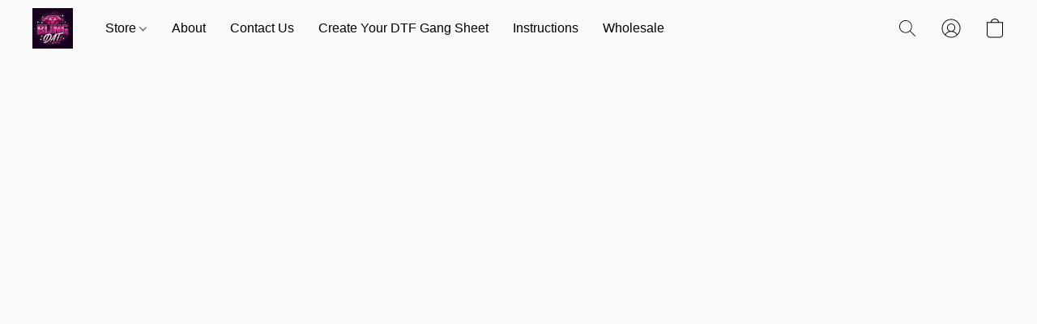

--- FILE ---
content_type: application/javascript
request_url: https://d34ikvsdm2rlij.cloudfront.net/vuega/static/2026/all/website/js/website-app-kkupmwn6.js
body_size: -169
content:
import"./website-lmrzrtps.js";import"./vendor-k4wz0kb3.js";
